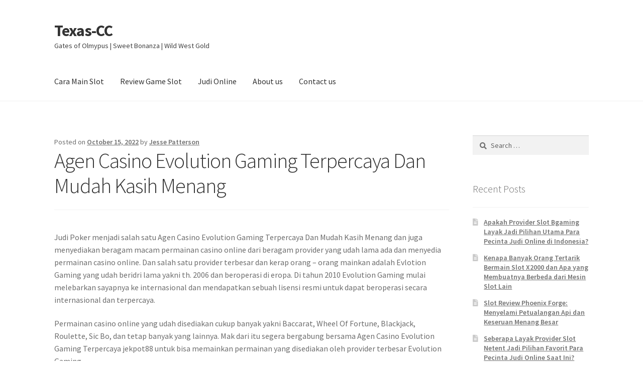

--- FILE ---
content_type: text/html; charset=UTF-8
request_url: https://texas-cc.org/agen-casino-evolution-gaming-terpercaya-dan-mudah-kasih-menang/
body_size: 10042
content:
<!doctype html><html lang="en-US"><head><meta charset="UTF-8"><link rel="preconnect" href="https://fonts.gstatic.com/" crossorigin /><meta name="viewport" content="width=device-width, initial-scale=1"><link rel="profile" href="https://gmpg.org/xfn/11"><link rel="pingback" href="https://texas-cc.org/xmlrpc.php"><meta name='robots' content='index, follow, max-image-preview:large, max-snippet:-1, max-video-preview:-1' /><title>Agen Casino Evolution Gaming Terpercaya Dan Mudah Kasih Menang - Texas-CC</title><link rel="canonical" href="https://texas-cc.org/agen-casino-evolution-gaming-terpercaya-dan-mudah-kasih-menang/" /><meta property="og:locale" content="en_US" /><meta property="og:type" content="article" /><meta property="og:title" content="Agen Casino Evolution Gaming Terpercaya Dan Mudah Kasih Menang - Texas-CC" /><meta property="og:description" content="Judi Poker menjadi salah satu Agen Casino Evolution Gaming Terpercaya Dan Mudah Kasih Menang dan juga menyediakan beragam macam permainan casino online dari beragam provider yang udah lama ada dan menyedia permainan casino online. Dan salah satu provider terbesar dan kerap orang – orang mainkan adalah Evlotion Gaming yang udah beridri lama yakni th. 2006 [&hellip;]" /><meta property="og:url" content="https://texas-cc.org/agen-casino-evolution-gaming-terpercaya-dan-mudah-kasih-menang/" /><meta property="og:site_name" content="Texas-CC" /><meta property="article:published_time" content="2022-10-15T07:50:00+00:00" /><meta name="author" content="Jesse Patterson" /><meta name="twitter:card" content="summary_large_image" /><meta name="twitter:label1" content="Written by" /><meta name="twitter:data1" content="Jesse Patterson" /><meta name="twitter:label2" content="Est. reading time" /><meta name="twitter:data2" content="2 minutes" /> <script type="application/ld+json" class="yoast-schema-graph">{"@context":"https://schema.org","@graph":[{"@type":"WebPage","@id":"https://texas-cc.org/agen-casino-evolution-gaming-terpercaya-dan-mudah-kasih-menang/","url":"https://texas-cc.org/agen-casino-evolution-gaming-terpercaya-dan-mudah-kasih-menang/","name":"Agen Casino Evolution Gaming Terpercaya Dan Mudah Kasih Menang - Texas-CC","isPartOf":{"@id":"https://texas-cc.org/#website"},"datePublished":"2022-10-15T07:50:00+00:00","author":{"@id":"https://texas-cc.org/#/schema/person/b173b4047b8f43d43750d0ff81ff7f2d"},"breadcrumb":{"@id":"https://texas-cc.org/agen-casino-evolution-gaming-terpercaya-dan-mudah-kasih-menang/#breadcrumb"},"inLanguage":"en-US","potentialAction":[{"@type":"ReadAction","target":["https://texas-cc.org/agen-casino-evolution-gaming-terpercaya-dan-mudah-kasih-menang/"]}]},{"@type":"BreadcrumbList","@id":"https://texas-cc.org/agen-casino-evolution-gaming-terpercaya-dan-mudah-kasih-menang/#breadcrumb","itemListElement":[{"@type":"ListItem","position":1,"name":"Home","item":"https://texas-cc.org/"},{"@type":"ListItem","position":2,"name":"Agen Casino Evolution Gaming Terpercaya Dan Mudah Kasih Menang"}]},{"@type":"WebSite","@id":"https://texas-cc.org/#website","url":"https://texas-cc.org/","name":"Texas-CC","description":"Gates of Olmypus | Sweet Bonanza | Wild West Gold","potentialAction":[{"@type":"SearchAction","target":{"@type":"EntryPoint","urlTemplate":"https://texas-cc.org/?s={search_term_string}"},"query-input":{"@type":"PropertyValueSpecification","valueRequired":true,"valueName":"search_term_string"}}],"inLanguage":"en-US"},{"@type":"Person","@id":"https://texas-cc.org/#/schema/person/b173b4047b8f43d43750d0ff81ff7f2d","name":"Jesse Patterson","image":{"@type":"ImageObject","inLanguage":"en-US","@id":"https://texas-cc.org/#/schema/person/image/","url":"https://secure.gravatar.com/avatar/4454c6141f8361dbbc2da9567cb2d427986f924b95b6c10fa959039d4b21d9e0?s=96&d=mm&r=g","contentUrl":"https://secure.gravatar.com/avatar/4454c6141f8361dbbc2da9567cb2d427986f924b95b6c10fa959039d4b21d9e0?s=96&d=mm&r=g","caption":"Jesse Patterson"},"url":"https://texas-cc.org/author/jessepatterson/"}]}</script> <link rel='dns-prefetch' href='//fonts.googleapis.com' /><link rel="alternate" type="application/rss+xml" title="Texas-CC &raquo; Feed" href="https://texas-cc.org/feed/" /><link rel="alternate" type="application/rss+xml" title="Texas-CC &raquo; Comments Feed" href="https://texas-cc.org/comments/feed/" /><link rel="alternate" title="oEmbed (JSON)" type="application/json+oembed" href="https://texas-cc.org/wp-json/oembed/1.0/embed?url=https%3A%2F%2Ftexas-cc.org%2Fagen-casino-evolution-gaming-terpercaya-dan-mudah-kasih-menang%2F" /><link rel="alternate" title="oEmbed (XML)" type="text/xml+oembed" href="https://texas-cc.org/wp-json/oembed/1.0/embed?url=https%3A%2F%2Ftexas-cc.org%2Fagen-casino-evolution-gaming-terpercaya-dan-mudah-kasih-menang%2F&#038;format=xml" /><style id='wp-img-auto-sizes-contain-inline-css'>img:is([sizes=auto i],[sizes^="auto," i]){contain-intrinsic-size:3000px 1500px}
/*# sourceURL=wp-img-auto-sizes-contain-inline-css */</style> <script src="[data-uri]" defer type="a99872f1f432adbc34277c83-text/javascript"></script><script data-optimized="1" src="https://texas-cc.org/wp-content/plugins/litespeed-cache/assets/js/webfontloader.min.js" defer type="a99872f1f432adbc34277c83-text/javascript"></script><link data-optimized="2" rel="stylesheet" href="https://texas-cc.org/wp-content/litespeed/css/53afb3c9b55373189b3809e57bdeb2b4.css?ver=4b04c" /><style id='global-styles-inline-css'>:root{--wp--preset--aspect-ratio--square: 1;--wp--preset--aspect-ratio--4-3: 4/3;--wp--preset--aspect-ratio--3-4: 3/4;--wp--preset--aspect-ratio--3-2: 3/2;--wp--preset--aspect-ratio--2-3: 2/3;--wp--preset--aspect-ratio--16-9: 16/9;--wp--preset--aspect-ratio--9-16: 9/16;--wp--preset--color--black: #000000;--wp--preset--color--cyan-bluish-gray: #abb8c3;--wp--preset--color--white: #ffffff;--wp--preset--color--pale-pink: #f78da7;--wp--preset--color--vivid-red: #cf2e2e;--wp--preset--color--luminous-vivid-orange: #ff6900;--wp--preset--color--luminous-vivid-amber: #fcb900;--wp--preset--color--light-green-cyan: #7bdcb5;--wp--preset--color--vivid-green-cyan: #00d084;--wp--preset--color--pale-cyan-blue: #8ed1fc;--wp--preset--color--vivid-cyan-blue: #0693e3;--wp--preset--color--vivid-purple: #9b51e0;--wp--preset--gradient--vivid-cyan-blue-to-vivid-purple: linear-gradient(135deg,rgb(6,147,227) 0%,rgb(155,81,224) 100%);--wp--preset--gradient--light-green-cyan-to-vivid-green-cyan: linear-gradient(135deg,rgb(122,220,180) 0%,rgb(0,208,130) 100%);--wp--preset--gradient--luminous-vivid-amber-to-luminous-vivid-orange: linear-gradient(135deg,rgb(252,185,0) 0%,rgb(255,105,0) 100%);--wp--preset--gradient--luminous-vivid-orange-to-vivid-red: linear-gradient(135deg,rgb(255,105,0) 0%,rgb(207,46,46) 100%);--wp--preset--gradient--very-light-gray-to-cyan-bluish-gray: linear-gradient(135deg,rgb(238,238,238) 0%,rgb(169,184,195) 100%);--wp--preset--gradient--cool-to-warm-spectrum: linear-gradient(135deg,rgb(74,234,220) 0%,rgb(151,120,209) 20%,rgb(207,42,186) 40%,rgb(238,44,130) 60%,rgb(251,105,98) 80%,rgb(254,248,76) 100%);--wp--preset--gradient--blush-light-purple: linear-gradient(135deg,rgb(255,206,236) 0%,rgb(152,150,240) 100%);--wp--preset--gradient--blush-bordeaux: linear-gradient(135deg,rgb(254,205,165) 0%,rgb(254,45,45) 50%,rgb(107,0,62) 100%);--wp--preset--gradient--luminous-dusk: linear-gradient(135deg,rgb(255,203,112) 0%,rgb(199,81,192) 50%,rgb(65,88,208) 100%);--wp--preset--gradient--pale-ocean: linear-gradient(135deg,rgb(255,245,203) 0%,rgb(182,227,212) 50%,rgb(51,167,181) 100%);--wp--preset--gradient--electric-grass: linear-gradient(135deg,rgb(202,248,128) 0%,rgb(113,206,126) 100%);--wp--preset--gradient--midnight: linear-gradient(135deg,rgb(2,3,129) 0%,rgb(40,116,252) 100%);--wp--preset--font-size--small: 14px;--wp--preset--font-size--medium: 23px;--wp--preset--font-size--large: 26px;--wp--preset--font-size--x-large: 42px;--wp--preset--font-size--normal: 16px;--wp--preset--font-size--huge: 37px;--wp--preset--spacing--20: 0.44rem;--wp--preset--spacing--30: 0.67rem;--wp--preset--spacing--40: 1rem;--wp--preset--spacing--50: 1.5rem;--wp--preset--spacing--60: 2.25rem;--wp--preset--spacing--70: 3.38rem;--wp--preset--spacing--80: 5.06rem;--wp--preset--shadow--natural: 6px 6px 9px rgba(0, 0, 0, 0.2);--wp--preset--shadow--deep: 12px 12px 50px rgba(0, 0, 0, 0.4);--wp--preset--shadow--sharp: 6px 6px 0px rgba(0, 0, 0, 0.2);--wp--preset--shadow--outlined: 6px 6px 0px -3px rgb(255, 255, 255), 6px 6px rgb(0, 0, 0);--wp--preset--shadow--crisp: 6px 6px 0px rgb(0, 0, 0);}:root :where(.is-layout-flow) > :first-child{margin-block-start: 0;}:root :where(.is-layout-flow) > :last-child{margin-block-end: 0;}:root :where(.is-layout-flow) > *{margin-block-start: 24px;margin-block-end: 0;}:root :where(.is-layout-constrained) > :first-child{margin-block-start: 0;}:root :where(.is-layout-constrained) > :last-child{margin-block-end: 0;}:root :where(.is-layout-constrained) > *{margin-block-start: 24px;margin-block-end: 0;}:root :where(.is-layout-flex){gap: 24px;}:root :where(.is-layout-grid){gap: 24px;}body .is-layout-flex{display: flex;}.is-layout-flex{flex-wrap: wrap;align-items: center;}.is-layout-flex > :is(*, div){margin: 0;}body .is-layout-grid{display: grid;}.is-layout-grid > :is(*, div){margin: 0;}.has-black-color{color: var(--wp--preset--color--black) !important;}.has-cyan-bluish-gray-color{color: var(--wp--preset--color--cyan-bluish-gray) !important;}.has-white-color{color: var(--wp--preset--color--white) !important;}.has-pale-pink-color{color: var(--wp--preset--color--pale-pink) !important;}.has-vivid-red-color{color: var(--wp--preset--color--vivid-red) !important;}.has-luminous-vivid-orange-color{color: var(--wp--preset--color--luminous-vivid-orange) !important;}.has-luminous-vivid-amber-color{color: var(--wp--preset--color--luminous-vivid-amber) !important;}.has-light-green-cyan-color{color: var(--wp--preset--color--light-green-cyan) !important;}.has-vivid-green-cyan-color{color: var(--wp--preset--color--vivid-green-cyan) !important;}.has-pale-cyan-blue-color{color: var(--wp--preset--color--pale-cyan-blue) !important;}.has-vivid-cyan-blue-color{color: var(--wp--preset--color--vivid-cyan-blue) !important;}.has-vivid-purple-color{color: var(--wp--preset--color--vivid-purple) !important;}.has-black-background-color{background-color: var(--wp--preset--color--black) !important;}.has-cyan-bluish-gray-background-color{background-color: var(--wp--preset--color--cyan-bluish-gray) !important;}.has-white-background-color{background-color: var(--wp--preset--color--white) !important;}.has-pale-pink-background-color{background-color: var(--wp--preset--color--pale-pink) !important;}.has-vivid-red-background-color{background-color: var(--wp--preset--color--vivid-red) !important;}.has-luminous-vivid-orange-background-color{background-color: var(--wp--preset--color--luminous-vivid-orange) !important;}.has-luminous-vivid-amber-background-color{background-color: var(--wp--preset--color--luminous-vivid-amber) !important;}.has-light-green-cyan-background-color{background-color: var(--wp--preset--color--light-green-cyan) !important;}.has-vivid-green-cyan-background-color{background-color: var(--wp--preset--color--vivid-green-cyan) !important;}.has-pale-cyan-blue-background-color{background-color: var(--wp--preset--color--pale-cyan-blue) !important;}.has-vivid-cyan-blue-background-color{background-color: var(--wp--preset--color--vivid-cyan-blue) !important;}.has-vivid-purple-background-color{background-color: var(--wp--preset--color--vivid-purple) !important;}.has-black-border-color{border-color: var(--wp--preset--color--black) !important;}.has-cyan-bluish-gray-border-color{border-color: var(--wp--preset--color--cyan-bluish-gray) !important;}.has-white-border-color{border-color: var(--wp--preset--color--white) !important;}.has-pale-pink-border-color{border-color: var(--wp--preset--color--pale-pink) !important;}.has-vivid-red-border-color{border-color: var(--wp--preset--color--vivid-red) !important;}.has-luminous-vivid-orange-border-color{border-color: var(--wp--preset--color--luminous-vivid-orange) !important;}.has-luminous-vivid-amber-border-color{border-color: var(--wp--preset--color--luminous-vivid-amber) !important;}.has-light-green-cyan-border-color{border-color: var(--wp--preset--color--light-green-cyan) !important;}.has-vivid-green-cyan-border-color{border-color: var(--wp--preset--color--vivid-green-cyan) !important;}.has-pale-cyan-blue-border-color{border-color: var(--wp--preset--color--pale-cyan-blue) !important;}.has-vivid-cyan-blue-border-color{border-color: var(--wp--preset--color--vivid-cyan-blue) !important;}.has-vivid-purple-border-color{border-color: var(--wp--preset--color--vivid-purple) !important;}.has-vivid-cyan-blue-to-vivid-purple-gradient-background{background: var(--wp--preset--gradient--vivid-cyan-blue-to-vivid-purple) !important;}.has-light-green-cyan-to-vivid-green-cyan-gradient-background{background: var(--wp--preset--gradient--light-green-cyan-to-vivid-green-cyan) !important;}.has-luminous-vivid-amber-to-luminous-vivid-orange-gradient-background{background: var(--wp--preset--gradient--luminous-vivid-amber-to-luminous-vivid-orange) !important;}.has-luminous-vivid-orange-to-vivid-red-gradient-background{background: var(--wp--preset--gradient--luminous-vivid-orange-to-vivid-red) !important;}.has-very-light-gray-to-cyan-bluish-gray-gradient-background{background: var(--wp--preset--gradient--very-light-gray-to-cyan-bluish-gray) !important;}.has-cool-to-warm-spectrum-gradient-background{background: var(--wp--preset--gradient--cool-to-warm-spectrum) !important;}.has-blush-light-purple-gradient-background{background: var(--wp--preset--gradient--blush-light-purple) !important;}.has-blush-bordeaux-gradient-background{background: var(--wp--preset--gradient--blush-bordeaux) !important;}.has-luminous-dusk-gradient-background{background: var(--wp--preset--gradient--luminous-dusk) !important;}.has-pale-ocean-gradient-background{background: var(--wp--preset--gradient--pale-ocean) !important;}.has-electric-grass-gradient-background{background: var(--wp--preset--gradient--electric-grass) !important;}.has-midnight-gradient-background{background: var(--wp--preset--gradient--midnight) !important;}.has-small-font-size{font-size: var(--wp--preset--font-size--small) !important;}.has-medium-font-size{font-size: var(--wp--preset--font-size--medium) !important;}.has-large-font-size{font-size: var(--wp--preset--font-size--large) !important;}.has-x-large-font-size{font-size: var(--wp--preset--font-size--x-large) !important;}
/*# sourceURL=global-styles-inline-css */</style><style id='classic-theme-styles-inline-css'>/*! This file is auto-generated */
.wp-block-button__link{color:#fff;background-color:#32373c;border-radius:9999px;box-shadow:none;text-decoration:none;padding:calc(.667em + 2px) calc(1.333em + 2px);font-size:1.125em}.wp-block-file__button{background:#32373c;color:#fff;text-decoration:none}
/*# sourceURL=/wp-includes/css/classic-themes.min.css */</style><style id='storefront-gutenberg-blocks-inline-css'>.wp-block-button__link:not(.has-text-color) {
					color: #333333;
				}

				.wp-block-button__link:not(.has-text-color):hover,
				.wp-block-button__link:not(.has-text-color):focus,
				.wp-block-button__link:not(.has-text-color):active {
					color: #333333;
				}

				.wp-block-button__link:not(.has-background) {
					background-color: #eeeeee;
				}

				.wp-block-button__link:not(.has-background):hover,
				.wp-block-button__link:not(.has-background):focus,
				.wp-block-button__link:not(.has-background):active {
					border-color: #d5d5d5;
					background-color: #d5d5d5;
				}

				.wc-block-grid__products .wc-block-grid__product .wp-block-button__link {
					background-color: #eeeeee;
					border-color: #eeeeee;
					color: #333333;
				}

				.wp-block-quote footer,
				.wp-block-quote cite,
				.wp-block-quote__citation {
					color: #6d6d6d;
				}

				.wp-block-pullquote cite,
				.wp-block-pullquote footer,
				.wp-block-pullquote__citation {
					color: #6d6d6d;
				}

				.wp-block-image figcaption {
					color: #6d6d6d;
				}

				.wp-block-separator.is-style-dots::before {
					color: #333333;
				}

				.wp-block-file a.wp-block-file__button {
					color: #333333;
					background-color: #eeeeee;
					border-color: #eeeeee;
				}

				.wp-block-file a.wp-block-file__button:hover,
				.wp-block-file a.wp-block-file__button:focus,
				.wp-block-file a.wp-block-file__button:active {
					color: #333333;
					background-color: #d5d5d5;
				}

				.wp-block-code,
				.wp-block-preformatted pre {
					color: #6d6d6d;
				}

				.wp-block-table:not( .has-background ):not( .is-style-stripes ) tbody tr:nth-child(2n) td {
					background-color: #fdfdfd;
				}

				.wp-block-cover .wp-block-cover__inner-container h1:not(.has-text-color),
				.wp-block-cover .wp-block-cover__inner-container h2:not(.has-text-color),
				.wp-block-cover .wp-block-cover__inner-container h3:not(.has-text-color),
				.wp-block-cover .wp-block-cover__inner-container h4:not(.has-text-color),
				.wp-block-cover .wp-block-cover__inner-container h5:not(.has-text-color),
				.wp-block-cover .wp-block-cover__inner-container h6:not(.has-text-color) {
					color: #000000;
				}

				div.wc-block-components-price-slider__range-input-progress,
				.rtl .wc-block-components-price-slider__range-input-progress {
					--range-color: #7f54b3;
				}

				/* Target only IE11 */
				@media all and (-ms-high-contrast: none), (-ms-high-contrast: active) {
					.wc-block-components-price-slider__range-input-progress {
						background: #7f54b3;
					}
				}

				.wc-block-components-button:not(.is-link) {
					background-color: #333333;
					color: #ffffff;
				}

				.wc-block-components-button:not(.is-link):hover,
				.wc-block-components-button:not(.is-link):focus,
				.wc-block-components-button:not(.is-link):active {
					background-color: #1a1a1a;
					color: #ffffff;
				}

				.wc-block-components-button:not(.is-link):disabled {
					background-color: #333333;
					color: #ffffff;
				}

				.wc-block-cart__submit-container {
					background-color: #ffffff;
				}

				.wc-block-cart__submit-container::before {
					color: rgba(220,220,220,0.5);
				}

				.wc-block-components-order-summary-item__quantity {
					background-color: #ffffff;
					border-color: #6d6d6d;
					box-shadow: 0 0 0 2px #ffffff;
					color: #6d6d6d;
				}
			
/*# sourceURL=storefront-gutenberg-blocks-inline-css */</style><style id='admin-bar-inline-css'>/* Hide CanvasJS credits for P404 charts specifically */
    #p404RedirectChart .canvasjs-chart-credit {
        display: none !important;
    }
    
    #p404RedirectChart canvas {
        border-radius: 6px;
    }

    .p404-redirect-adminbar-weekly-title {
        font-weight: bold;
        font-size: 14px;
        color: #fff;
        margin-bottom: 6px;
    }

    #wpadminbar #wp-admin-bar-p404_free_top_button .ab-icon:before {
        content: "\f103";
        color: #dc3545;
        top: 3px;
    }
    
    #wp-admin-bar-p404_free_top_button .ab-item {
        min-width: 80px !important;
        padding: 0px !important;
    }
    
    /* Ensure proper positioning and z-index for P404 dropdown */
    .p404-redirect-adminbar-dropdown-wrap { 
        min-width: 0; 
        padding: 0;
        position: static !important;
    }
    
    #wpadminbar #wp-admin-bar-p404_free_top_button_dropdown {
        position: static !important;
    }
    
    #wpadminbar #wp-admin-bar-p404_free_top_button_dropdown .ab-item {
        padding: 0 !important;
        margin: 0 !important;
    }
    
    .p404-redirect-dropdown-container {
        min-width: 340px;
        padding: 18px 18px 12px 18px;
        background: #23282d !important;
        color: #fff;
        border-radius: 12px;
        box-shadow: 0 8px 32px rgba(0,0,0,0.25);
        margin-top: 10px;
        position: relative !important;
        z-index: 999999 !important;
        display: block !important;
        border: 1px solid #444;
    }
    
    /* Ensure P404 dropdown appears on hover */
    #wpadminbar #wp-admin-bar-p404_free_top_button .p404-redirect-dropdown-container { 
        display: none !important;
    }
    
    #wpadminbar #wp-admin-bar-p404_free_top_button:hover .p404-redirect-dropdown-container { 
        display: block !important;
    }
    
    #wpadminbar #wp-admin-bar-p404_free_top_button:hover #wp-admin-bar-p404_free_top_button_dropdown .p404-redirect-dropdown-container {
        display: block !important;
    }
    
    .p404-redirect-card {
        background: #2c3338;
        border-radius: 8px;
        padding: 18px 18px 12px 18px;
        box-shadow: 0 2px 8px rgba(0,0,0,0.07);
        display: flex;
        flex-direction: column;
        align-items: flex-start;
        border: 1px solid #444;
    }
    
    .p404-redirect-btn {
        display: inline-block;
        background: #dc3545;
        color: #fff !important;
        font-weight: bold;
        padding: 5px 22px;
        border-radius: 8px;
        text-decoration: none;
        font-size: 17px;
        transition: background 0.2s, box-shadow 0.2s;
        margin-top: 8px;
        box-shadow: 0 2px 8px rgba(220,53,69,0.15);
        text-align: center;
        line-height: 1.6;
    }
    
    .p404-redirect-btn:hover {
        background: #c82333;
        color: #fff !important;
        box-shadow: 0 4px 16px rgba(220,53,69,0.25);
    }
    
    /* Prevent conflicts with other admin bar dropdowns */
    #wpadminbar .ab-top-menu > li:hover > .ab-item,
    #wpadminbar .ab-top-menu > li.hover > .ab-item {
        z-index: auto;
    }
    
    #wpadminbar #wp-admin-bar-p404_free_top_button:hover > .ab-item {
        z-index: 999998 !important;
    }
    
/*# sourceURL=admin-bar-inline-css */</style><style id='storefront-style-inline-css'>.main-navigation ul li a,
			.site-title a,
			ul.menu li a,
			.site-branding h1 a,
			button.menu-toggle,
			button.menu-toggle:hover,
			.handheld-navigation .dropdown-toggle {
				color: #333333;
			}

			button.menu-toggle,
			button.menu-toggle:hover {
				border-color: #333333;
			}

			.main-navigation ul li a:hover,
			.main-navigation ul li:hover > a,
			.site-title a:hover,
			.site-header ul.menu li.current-menu-item > a {
				color: #747474;
			}

			table:not( .has-background ) th {
				background-color: #f8f8f8;
			}

			table:not( .has-background ) tbody td {
				background-color: #fdfdfd;
			}

			table:not( .has-background ) tbody tr:nth-child(2n) td,
			fieldset,
			fieldset legend {
				background-color: #fbfbfb;
			}

			.site-header,
			.secondary-navigation ul ul,
			.main-navigation ul.menu > li.menu-item-has-children:after,
			.secondary-navigation ul.menu ul,
			.storefront-handheld-footer-bar,
			.storefront-handheld-footer-bar ul li > a,
			.storefront-handheld-footer-bar ul li.search .site-search,
			button.menu-toggle,
			button.menu-toggle:hover {
				background-color: #ffffff;
			}

			p.site-description,
			.site-header,
			.storefront-handheld-footer-bar {
				color: #404040;
			}

			button.menu-toggle:after,
			button.menu-toggle:before,
			button.menu-toggle span:before {
				background-color: #333333;
			}

			h1, h2, h3, h4, h5, h6, .wc-block-grid__product-title {
				color: #333333;
			}

			.widget h1 {
				border-bottom-color: #333333;
			}

			body,
			.secondary-navigation a {
				color: #6d6d6d;
			}

			.widget-area .widget a,
			.hentry .entry-header .posted-on a,
			.hentry .entry-header .post-author a,
			.hentry .entry-header .post-comments a,
			.hentry .entry-header .byline a {
				color: #727272;
			}

			a {
				color: #7f54b3;
			}

			a:focus,
			button:focus,
			.button.alt:focus,
			input:focus,
			textarea:focus,
			input[type="button"]:focus,
			input[type="reset"]:focus,
			input[type="submit"]:focus,
			input[type="email"]:focus,
			input[type="tel"]:focus,
			input[type="url"]:focus,
			input[type="password"]:focus,
			input[type="search"]:focus {
				outline-color: #7f54b3;
			}

			button, input[type="button"], input[type="reset"], input[type="submit"], .button, .widget a.button {
				background-color: #eeeeee;
				border-color: #eeeeee;
				color: #333333;
			}

			button:hover, input[type="button"]:hover, input[type="reset"]:hover, input[type="submit"]:hover, .button:hover, .widget a.button:hover {
				background-color: #d5d5d5;
				border-color: #d5d5d5;
				color: #333333;
			}

			button.alt, input[type="button"].alt, input[type="reset"].alt, input[type="submit"].alt, .button.alt, .widget-area .widget a.button.alt {
				background-color: #333333;
				border-color: #333333;
				color: #ffffff;
			}

			button.alt:hover, input[type="button"].alt:hover, input[type="reset"].alt:hover, input[type="submit"].alt:hover, .button.alt:hover, .widget-area .widget a.button.alt:hover {
				background-color: #1a1a1a;
				border-color: #1a1a1a;
				color: #ffffff;
			}

			.pagination .page-numbers li .page-numbers.current {
				background-color: #e6e6e6;
				color: #636363;
			}

			#comments .comment-list .comment-content .comment-text {
				background-color: #f8f8f8;
			}

			.site-footer {
				background-color: #f0f0f0;
				color: #6d6d6d;
			}

			.site-footer a:not(.button):not(.components-button) {
				color: #333333;
			}

			.site-footer .storefront-handheld-footer-bar a:not(.button):not(.components-button) {
				color: #333333;
			}

			.site-footer h1, .site-footer h2, .site-footer h3, .site-footer h4, .site-footer h5, .site-footer h6, .site-footer .widget .widget-title, .site-footer .widget .widgettitle {
				color: #333333;
			}

			.page-template-template-homepage.has-post-thumbnail .type-page.has-post-thumbnail .entry-title {
				color: #000000;
			}

			.page-template-template-homepage.has-post-thumbnail .type-page.has-post-thumbnail .entry-content {
				color: #000000;
			}

			@media screen and ( min-width: 768px ) {
				.secondary-navigation ul.menu a:hover {
					color: #595959;
				}

				.secondary-navigation ul.menu a {
					color: #404040;
				}

				.main-navigation ul.menu ul.sub-menu,
				.main-navigation ul.nav-menu ul.children {
					background-color: #f0f0f0;
				}

				.site-header {
					border-bottom-color: #f0f0f0;
				}
			}
/*# sourceURL=storefront-style-inline-css */</style><link rel="https://api.w.org/" href="https://texas-cc.org/wp-json/" /><link rel="alternate" title="JSON" type="application/json" href="https://texas-cc.org/wp-json/wp/v2/posts/431" /><link rel="EditURI" type="application/rsd+xml" title="RSD" href="https://texas-cc.org/xmlrpc.php?rsd" /><meta name="generator" content="WordPress 6.9" /><link rel='shortlink' href='https://texas-cc.org/?p=431' /><link rel="icon" href="https://texas-cc.org/wp-content/uploads/2024/08/cropped-Texas-Comprehensive-Center-32x32.png" sizes="32x32" /><link rel="icon" href="https://texas-cc.org/wp-content/uploads/2024/08/cropped-Texas-Comprehensive-Center-192x192.png" sizes="192x192" /><link rel="apple-touch-icon" href="https://texas-cc.org/wp-content/uploads/2024/08/cropped-Texas-Comprehensive-Center-180x180.png" /><meta name="msapplication-TileImage" content="https://texas-cc.org/wp-content/uploads/2024/08/cropped-Texas-Comprehensive-Center-270x270.png" /></head><body class="wp-singular post-template-default single single-post postid-431 single-format-standard wp-embed-responsive wp-theme-storefront no-wc-breadcrumb storefront-align-wide right-sidebar"><div id="page" class="hfeed site"><header id="masthead" class="site-header" role="banner" style=""><div class="col-full">		<a class="skip-link screen-reader-text" href="#site-navigation">Skip to navigation</a>
<a class="skip-link screen-reader-text" href="#content">Skip to content</a><div class="site-branding"><div class="beta site-title"><a href="https://texas-cc.org/" rel="home">Texas-CC</a></div><p class="site-description">Gates of Olmypus | Sweet Bonanza | Wild West Gold</p></div></div><div class="storefront-primary-navigation"><div class="col-full"><nav id="site-navigation" class="main-navigation" role="navigation" aria-label="Primary Navigation">
<button id="site-navigation-menu-toggle" class="menu-toggle" aria-controls="site-navigation" aria-expanded="false"><span>Menu</span></button><div class="primary-navigation"><ul id="menu-main-menu" class="menu"><li id="menu-item-13" class="menu-item menu-item-type-taxonomy menu-item-object-category menu-item-13"><a href="https://texas-cc.org/category/cara-main-slot/">Cara Main Slot</a></li><li id="menu-item-14" class="menu-item menu-item-type-taxonomy menu-item-object-category menu-item-14"><a href="https://texas-cc.org/category/review-game-slot/">Review Game Slot</a></li><li id="menu-item-16" class="menu-item menu-item-type-taxonomy menu-item-object-category current-post-ancestor current-menu-parent current-post-parent menu-item-16"><a href="https://texas-cc.org/category/judi-online/">Judi Online</a></li><li id="menu-item-1520" class="menu-item menu-item-type-post_type menu-item-object-page menu-item-1520"><a href="https://texas-cc.org/about-us/">About us</a></li><li id="menu-item-1521" class="menu-item menu-item-type-post_type menu-item-object-page menu-item-1521"><a href="https://texas-cc.org/contact-us-2/">Contact us</a></li></ul></div><div class="menu"><ul><li ><a href="https://texas-cc.org/">Home</a></li><li class="page_item page-item-1517"><a href="https://texas-cc.org/about-us/">About us</a></li><li class="page_item page-item-9"><a href="https://texas-cc.org/contact-us/">Contact Us</a></li><li class="page_item page-item-1516"><a href="https://texas-cc.org/contact-us-2/">Contact us</a></li><li class="page_item page-item-3"><a href="https://texas-cc.org/privacy-policy/">Privacy Policy</a></li></ul></div></nav></div></div></header><div id="content" class="site-content" tabindex="-1"><div class="col-full"><div id="primary" class="content-area"><main id="main" class="site-main" role="main"><article id="post-431" class="post-431 post type-post status-publish format-standard hentry category-judi-online tag-casino tag-evolution tag-gaming tag-kasih tag-menang tag-mudah tag-terpercaya"><header class="entry-header">
<span class="posted-on">Posted on <a href="https://texas-cc.org/agen-casino-evolution-gaming-terpercaya-dan-mudah-kasih-menang/" rel="bookmark"><time class="entry-date published" datetime="2022-10-15T07:50:00+07:00">October 15, 2022</time><time class="updated" datetime="2022-10-14T10:32:30+07:00">October 14, 2022</time></a></span> <span class="post-author">by <a href="https://texas-cc.org/author/jessepatterson/" rel="author">Jesse Patterson</a></span><h1 class="entry-title">Agen Casino Evolution Gaming Terpercaya Dan Mudah Kasih Menang</h1></header><div class="entry-content"><p>Judi Poker menjadi salah satu Agen Casino Evolution Gaming Terpercaya Dan Mudah Kasih Menang dan juga menyediakan beragam macam permainan casino online dari beragam provider yang udah lama ada dan menyedia permainan casino online. Dan salah satu provider terbesar dan kerap orang – orang mainkan adalah Evlotion Gaming yang udah beridri lama yakni th. 2006 dan beroperasi di eropa. Di tahun 2010 Evolution Gaming mulai melebarkan sayapnya ke internasional dan mendapatkan sebuah lisensi resmi untuk dapat beroperasi secara internasional dan terpercaya.</p><p>Permainan casino online yang udah disediakan cukup banyak yakni Baccarat, Wheel Of Fortune, Blackjack, Roulette, Sic Bo, dan tetap banyak yang lainnya. Mak dari itu segera bergabung bersama Agen Casino Evolution Gaming Terpercaya jekpot88 untuk bisa memainkan permainan yang disediakan oleh provider terbesar Evolution Gaming.</p><p>Daftar Agen Casino Evolution Gaming Terbaik Dan Terpercaya</p><p>Setelah kalian telah melewati sistem pengisian formulir pendaftaran kalian bakal diberikan sebuah id untuk bermain judi online. ID yang dimiliki setipa pemain dapat digunakan untuk memainkan semua permainan judi online yang ada di di dalam situsnya yakni layaknya poker online, slot online, casino online, judi tembak ikan online, sabung ayam online dan tetap ada banyak lagi permainan yang bisa kalian mainkan bersama 1ID yang kalian dapatkan.</p><p>Jangan lupa juga untuk isi saldo sebelum akan kalian ingin bermain, dikarenakan tiap tiap permainan yang tersedia pada Judi Poker miliki sedikitnya nominal dalam bertaruh untuk bisa memainkan permainanya.</p><p>Agen Casino Evolution Gaming Deposit Pulsa Tanpa Potongan</p><p>Ingin lakukan pengisian saldo atau deposit untuk bermain? Agen Casino Evolution Gaming Judi Poker miliki beberapa langkah untuk kalian laksanakan pengisian saldo atau deposit. Beberapa cara yang disediakan ini salah satunya dikerjakan bersama dengan cara direct transfer (transfer langsung) melalui rekening bank yang kalian daftar pada mulanya.</p><p>Saat ini yang sedang banyak orang gunakan adalah metofe Agen Casino Evolution Gaming Deposit Pulsa Tanpa Potongan. Karena kala ini dengan ada promo yang menarik seperti deposit pulsa tanpa potongan kalian dengan mudah untuk lakukan pengisian saldo atau deposit.</p><p> Bonus Main Casino Online Bagi Pemula, Dapatkan!</p></div><aside class="entry-taxonomy"><div class="cat-links">
Category: <a href="https://texas-cc.org/category/judi-online/" rel="category tag">Judi Online</a></div><div class="tags-links">
Tags: <a href="https://texas-cc.org/tag/casino/" rel="tag">casino</a>, <a href="https://texas-cc.org/tag/evolution/" rel="tag">evolution</a>, <a href="https://texas-cc.org/tag/gaming/" rel="tag">gaming</a>, <a href="https://texas-cc.org/tag/kasih/" rel="tag">kasih</a>, <a href="https://texas-cc.org/tag/menang/" rel="tag">menang</a>, <a href="https://texas-cc.org/tag/mudah/" rel="tag">mudah</a>, <a href="https://texas-cc.org/tag/terpercaya/" rel="tag">terpercaya</a></div></aside><nav id="post-navigation" class="navigation post-navigation" role="navigation" aria-label="Post Navigation"><h2 class="screen-reader-text">Post navigation</h2><div class="nav-links"><div class="nav-previous"><a href="https://texas-cc.org/rtp-slot-hari-ini-bocoran-rtp-slot-pragmatic-dewaslot99-2/" rel="prev"><span class="screen-reader-text">Previous post: </span>Rtp Slot Hari Ini, Bocoran Rtp Slot Pragmatic Dewaslot99</a></div><div class="nav-next"><a href="https://texas-cc.org/agen-sbobet-terpercaya-situs-judi-slot-online-indonesia-terlengkap-bonus-member-baru/" rel="next"><span class="screen-reader-text">Next post: </span>Agen Sbobet Terpercaya, Situs Judi Slot Online Indonesia Terlengkap, Bonus Member Baru</a></div></div></nav></article></main></div><div id="secondary" class="widget-area" role="complementary"><div id="search-2" class="widget widget_search"><form role="search" method="get" class="search-form" action="https://texas-cc.org/">
<label>
<span class="screen-reader-text">Search for:</span>
<input type="search" class="search-field" placeholder="Search &hellip;" value="" name="s" />
</label>
<input type="submit" class="search-submit" value="Search" /></form></div><div id="recent-posts-2" class="widget widget_recent_entries">
<span class="gamma widget-title">Recent Posts</span><ul><li>
<a href="https://texas-cc.org/apakah-provider-slot-bgaming-layak-jadi-pilihan-utama-para-pecinta-judi-online-di-indonesia/">Apakah Provider Slot Bgaming Layak Jadi Pilihan Utama Para Pecinta Judi Online di Indonesia?</a></li><li>
<a href="https://texas-cc.org/kenapa-banyak-orang-tertarik-bermain-slot-x2000-dan-apa-yang-membuatnya-berbeda-dari-mesin-slot-lain/">Kenapa Banyak Orang Tertarik Bermain Slot X2000 dan Apa yang Membuatnya Berbeda dari Mesin Slot Lain</a></li><li>
<a href="https://texas-cc.org/slot-review-phoenix-forge-menyelami-petualangan-api-dan-keseruan-menang-besar/">Slot Review Phoenix Forge: Menyelami Petualangan Api dan Keseruan Menang Besar</a></li><li>
<a href="https://texas-cc.org/seberapa-layak-provider-slot-netent-jadi-pilihan-favorit-para-pecinta-judi-online-saat-ini/">Seberapa Layak Provider Slot Netent Jadi Pilihan Favorit Para Pecinta Judi Online Saat Ini?</a></li><li>
<a href="https://texas-cc.org/slot-online-review-wild-wild-riches-petualangan-menantang-di-dunia-kekayaan-emas-dan-penjelajahan/">Slot Online Review Wild Wild Riches: Petualangan Menantang di Dunia Kekayaan Emas dan Penjelajahan</a></li></ul></div><div id="archives-2" class="widget widget_archive"><span class="gamma widget-title">Archives</span><ul><li><a href='https://texas-cc.org/2026/01/'>January 2026</a></li><li><a href='https://texas-cc.org/2025/12/'>December 2025</a></li><li><a href='https://texas-cc.org/2025/11/'>November 2025</a></li><li><a href='https://texas-cc.org/2025/10/'>October 2025</a></li><li><a href='https://texas-cc.org/2025/09/'>September 2025</a></li><li><a href='https://texas-cc.org/2025/08/'>August 2025</a></li><li><a href='https://texas-cc.org/2025/07/'>July 2025</a></li><li><a href='https://texas-cc.org/2025/06/'>June 2025</a></li><li><a href='https://texas-cc.org/2025/05/'>May 2025</a></li><li><a href='https://texas-cc.org/2025/04/'>April 2025</a></li><li><a href='https://texas-cc.org/2025/03/'>March 2025</a></li><li><a href='https://texas-cc.org/2025/02/'>February 2025</a></li><li><a href='https://texas-cc.org/2025/01/'>January 2025</a></li><li><a href='https://texas-cc.org/2024/12/'>December 2024</a></li><li><a href='https://texas-cc.org/2024/11/'>November 2024</a></li><li><a href='https://texas-cc.org/2024/10/'>October 2024</a></li><li><a href='https://texas-cc.org/2024/09/'>September 2024</a></li><li><a href='https://texas-cc.org/2024/08/'>August 2024</a></li><li><a href='https://texas-cc.org/2024/07/'>July 2024</a></li><li><a href='https://texas-cc.org/2024/06/'>June 2024</a></li><li><a href='https://texas-cc.org/2024/05/'>May 2024</a></li><li><a href='https://texas-cc.org/2024/04/'>April 2024</a></li><li><a href='https://texas-cc.org/2024/03/'>March 2024</a></li><li><a href='https://texas-cc.org/2024/02/'>February 2024</a></li><li><a href='https://texas-cc.org/2024/01/'>January 2024</a></li><li><a href='https://texas-cc.org/2023/12/'>December 2023</a></li><li><a href='https://texas-cc.org/2023/11/'>November 2023</a></li><li><a href='https://texas-cc.org/2023/10/'>October 2023</a></li><li><a href='https://texas-cc.org/2023/09/'>September 2023</a></li><li><a href='https://texas-cc.org/2023/08/'>August 2023</a></li><li><a href='https://texas-cc.org/2023/07/'>July 2023</a></li><li><a href='https://texas-cc.org/2023/06/'>June 2023</a></li><li><a href='https://texas-cc.org/2023/05/'>May 2023</a></li><li><a href='https://texas-cc.org/2023/04/'>April 2023</a></li><li><a href='https://texas-cc.org/2023/03/'>March 2023</a></li><li><a href='https://texas-cc.org/2023/02/'>February 2023</a></li><li><a href='https://texas-cc.org/2023/01/'>January 2023</a></li><li><a href='https://texas-cc.org/2022/12/'>December 2022</a></li><li><a href='https://texas-cc.org/2022/11/'>November 2022</a></li><li><a href='https://texas-cc.org/2022/10/'>October 2022</a></li><li><a href='https://texas-cc.org/2022/09/'>September 2022</a></li><li><a href='https://texas-cc.org/2022/08/'>August 2022</a></li><li><a href='https://texas-cc.org/2022/07/'>July 2022</a></li><li><a href='https://texas-cc.org/2022/05/'>May 2022</a></li><li><a href='https://texas-cc.org/2022/04/'>April 2022</a></li><li><a href='https://texas-cc.org/2022/03/'>March 2022</a></li><li><a href='https://texas-cc.org/2022/02/'>February 2022</a></li></ul></div><div id="custom_html-2" class="widget_text widget widget_custom_html"><span class="gamma widget-title">Best Links</span><div class="textwidget custom-html-widget"><p><a href="https://bandartogel303.support/">togel online</a></p><p><a href="https://essaydune.com/">BATMANTOTO</a></p><p><a href="https://davidkimforca.com/meet-david/">slot gacor hari ini</a></p><p><a href="https://www.portugalemlondres.org/">slot online</a></p><p><a href="https://dewhurstfortexas.com/endorsements/">slot</a></p><p><a href="https://www.honumaui.com/menu/">slot88</a></p><p><a href="https://georgemasonlawreview.org/">Judi slot</a></p></div></div></div></div></div><footer id="colophon" class="site-footer" role="contentinfo"><div class="col-full"><div class="site-info">
&copy; Texas-CC 2026
<br />
<a class="privacy-policy-link" href="https://texas-cc.org/privacy-policy/" rel="privacy-policy">Privacy Policy</a><span role="separator" aria-hidden="true"></span><a href="https://woocommerce.com/products/storefront/" target="_blank" title="Storefront -  The perfect platform for your next WooCommerce project." rel="noreferrer nofollow">Built with Storefront</a>.</div></div></footer></div> <script type="speculationrules">{"prefetch":[{"source":"document","where":{"and":[{"href_matches":"/*"},{"not":{"href_matches":["/wp-*.php","/wp-admin/*","/wp-content/uploads/*","/wp-content/*","/wp-content/plugins/*","/wp-content/themes/storefront/*","/*\\?(.+)"]}},{"not":{"selector_matches":"a[rel~=\"nofollow\"]"}},{"not":{"selector_matches":".no-prefetch, .no-prefetch a"}}]},"eagerness":"conservative"}]}</script> <script data-optimized="1" src="https://texas-cc.org/wp-content/litespeed/js/93cf622c27dd780910b1fe5091179e9c.js?ver=79e9c" id="storefront-navigation-js" defer data-deferred="1" type="a99872f1f432adbc34277c83-text/javascript"></script> <script src="/cdn-cgi/scripts/7d0fa10a/cloudflare-static/rocket-loader.min.js" data-cf-settings="a99872f1f432adbc34277c83-|49" defer></script><script defer src="https://static.cloudflareinsights.com/beacon.min.js/vcd15cbe7772f49c399c6a5babf22c1241717689176015" integrity="sha512-ZpsOmlRQV6y907TI0dKBHq9Md29nnaEIPlkf84rnaERnq6zvWvPUqr2ft8M1aS28oN72PdrCzSjY4U6VaAw1EQ==" data-cf-beacon='{"version":"2024.11.0","token":"10f191ee465549f2ba991ae86cf06c76","r":1,"server_timing":{"name":{"cfCacheStatus":true,"cfEdge":true,"cfExtPri":true,"cfL4":true,"cfOrigin":true,"cfSpeedBrain":true},"location_startswith":null}}' crossorigin="anonymous"></script>
</body></html>
<!-- Page optimized by LiteSpeed Cache @2026-01-18 18:53:11 -->

<!-- Page cached by LiteSpeed Cache 7.7 on 2026-01-18 18:53:11 -->